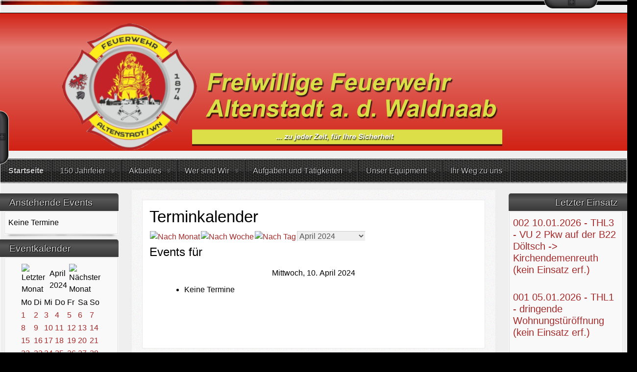

--- FILE ---
content_type: text/html; charset=utf-8
request_url: https://ff-altenstadt-wn.de/component/jevents/eventsnachtag/2024/4/10/-?Itemid=107
body_size: 8597
content:
<!DOCTYPE html>
<html lang="de-de" dir="ltr">
	<head>
		<meta name="viewport" content="width=device-width, initial-scale=1">
		<meta charset="utf-8">
	<meta name="robots" content="noindex,nofollow">
	<meta name="description" content="My site">
	<meta name="generator" content="Joomla! - Open Source Content Management">
	<title>Startseite</title>
	<link href="https://ff-altenstadt-wn.de/index.php?option=com_jevents&amp;task=modlatest.rss&amp;format=feed&amp;type=rss&amp;Itemid=107&amp;modid=0" rel="alternate" type="application/rss+xml" title="RSS 2.0">
	<link href="https://ff-altenstadt-wn.de/index.php?option=com_jevents&amp;task=modlatest.rss&amp;format=feed&amp;type=atom&amp;Itemid=107&amp;modid=0" rel="alternate" type="application/atom+xml" title="Atom 1.0">
	<link href="/media/system/images/joomla-favicon.svg" rel="icon" type="image/svg+xml">
	<link href="/media/system/images/favicon.ico" rel="alternate icon" type="image/vnd.microsoft.icon">
	<link href="/media/system/images/joomla-favicon-pinned.svg" rel="mask-icon" color="#000">

		<link href="/media/vendor/bootstrap/css/bootstrap.min.css?5.3.8" rel="stylesheet">
	<link href="/media/system/css/joomla-fontawesome.min.css?09e9d0" rel="stylesheet">
	<link href="/media/templates/site/allrounder/css/template.css?09e9d0" rel="stylesheet">
	<link href="/media/mod_articles_news/css/template-vert.min.css?09e9d0" rel="stylesheet">
	<link href="/media/plg_system_webauthn/css/button.min.css?09e9d0" rel="stylesheet">
	<link href="/media/vendor/joomla-custom-elements/css/joomla-alert.min.css?0.4.1" rel="stylesheet">
	<link href="/media/com_jevents/lib_jevmodal/css/jevmodal.css" rel="stylesheet">
	<link href="/components/com_jevents/assets/css/eventsadmin.css?v=3.6.94" rel="stylesheet">
	<link href="/components/com_jevents/views/alternative/assets/css/events_css.css?v=3.6.94" rel="stylesheet">
	<link href="/components/com_jevents/views/flat/assets/css/modstyle.css?v=3.6.94" rel="stylesheet">
	<style>:root {
  --bs-body-bg: rgb(0, 0, 0);
  --bs-body-bg-rgb: 0, 0, 0;
  --bs-body-color: rgb(0, 0, 0);
  --bs-body-color-rgb: 0, 0, 0;
  --bs-body-font-size: 1rem;
  --bs-body-line-height: 1.5;
  --bs-font-sans-serif: Verdana, Helvetica, Sans-Serif;
  --allrounder-link-color: #a52a2a;
  --allrounder-logo-color: #0299dc;
  --allrounder-slogan-color: #ff2402;
  --allrounder-wrapper-bg-color: rgba(239, 239, 239, 1);
  --allrounder-wrapper-bg-opacity: 1;
  --allrounder-wrapper-border-color: #ffffff;
  --allrounder-header-bg-color: #d12114;
  --allrounder-header-bg-color-light: #e47a72;
  --allrounder-header-border-color: #000000;
  --allrounder-header-ribbon-color: #222222;
  --allrounder-subhead-bg-color: #383131;
  --allrounder-subhead-bg-color-dark: #302a2a;
  --allrounder-subhead-border-color: #9c9494;
  --allrounder-subhead-font-color: #383131;
  --allrounder-content-bg-color: #f9f9f9;
  --allrounder-content-border-color: #e9e9e9;
  --allrounder-article-bg-color: #ffffff;
  --allrounder-article-border-color: #e9e9e9;
  --allrounder-article-font-color: #484848;
  --allrounder-left-sidebar-width: 20%;
  --allrounder-right-sidebar-width: 20%;
  --allrounder-margin-top: 10px;
  --allrounder-margin-bottom: 5px;
  --allrounder-padding-top: 15px;
  --allrounder-padding-bottom: 10px;
  --allrounder-subfoot-bg-color: #313131;
  --allrounder-subfoot-font-color: #ffffff;
  --allrounder-subfoot-border-top-color: #ffffff;
  --allrounder-subfoot-border-bottom-color: #222222;
  --allrounder-footer-bg-color: #d12114;
  --allrounder-footer-bg-color-light: #e47a72;
  --allrounder-footer-font-color: #ffffff;
  --allrounder-footer-border-color: #444444;
  --allrounder-footer-ribbon-color: #ffffff;
  --allrounder-footer-gotop-color: #ffffff;
  --allrounder-sidebar-module-title-bg-color: #383838;
  --allrounder-sidebar-module-title-bg-color-light: #565656;
  --allrounder-sidebar-module-title-border-color-top: #555555;
  --allrounder-sidebar-module-title-border-color-inner: #555555;
  --allrounder-sidebar-module-title-border-color-outer: #999999;
  --allrounder-sidebar-module-title-font-color: #dddddd;
  --allrounder-sidebar-module-title-ribbon-color: #222222;
  --allrounder-sidebar-module-content-bg-color: #f9f9f9;
  --allrounder-sidebar-module-content-border-color-inner: #dddddd;
  --allrounder-sidebar-module-content-border-color-outer: #ffffff;
  --allrounder-sidebar-module-content-font-color: #000000;
  --allrounder-module-font-color: #000000;
  --allrounder-module-bg-color: #ffffff;
  --allrounder-module-border-color: #dddddd;
  --allrounder-module-title-bg-color: #efefef;
  --allrounder-module-title-bg-color-light: #f2f2f2;
  --allrounder-module-title-border-color: #dddddd;
  --allrounder-menu-font-color: #ffffff;
  --allrounder-menu-border-bottom-color: #cccccc;
  --allrounder-menu-font-hover-color: #ffffff;
  --allrounder-menu-font-current-color: #000000;
  --allrounder-menu-font-submenu-color: #000000;
  --allrounder-input-font-color: #555555;
  --allrounder-input-bg-color: #efefef;
  --allrounder-input-font-hover-color: #555555;
  --allrounder-input-bg-hover-color: #f9f9f9;
  --allrounder-input-border-left-color: #cccccc;
  --allrounder-input-border-top-color: #cccccc;
  --allrounder-input-border-right-color: #ffffff;
  --allrounder-input-border-bottom-color: #ffffff;
  --allrounder-button-font-color: #ffffff;
  --allrounder-button-bg-color: #efefef;
  --allrounder-button-bg-color-light: #f4f4f4;
  --allrounder-button-font-hover-color: #000000;
  --allrounder-button-bg-hover-color: #ffffff;
  --allrounder-button-bg-hover-color-light: #ffffff;
  --allrounder-button-border-left-color: #cccccc;
  --allrounder-button-border-top-color: #cccccc;
  --allrounder-button-border-right-color: #ffffff;
  --allrounder-button-border-bottom-color: #ffffff;
  --allrounder-tooltip-font-color: #ffffff;
  --allrounder-tooltip-bg-color: #f2f3f5;
  --allrounder-tooltip-border-color: #a6a7ab;
  --allrounder-dropdown-bg-image: url(../images/menu/dropdown-carbon.png);
  --allrounder-dropdown-bg-image-parent: url(../images/menu/menu-parent-carbon.png);
  --allrounder-dropdown-bg-image-parent-hover: url(../images/menu/menu-parent-hover-carbon.png);
  --allrounder-dropdown-bg-color: #222222;
  --allrounder-dropdown-border-top-color: #ffffff;
  --allrounder-dropdown-border-bottom-color: #ffffff;
  --allrounder-dropdown-li-border-right-color: #555555;
  --allrounder-dropdown-li-a-border-left-color: #000000;
  --allrounder-dropdown-li-a-border-top-color: #000000;
  --allrounder-dropdown-li-a-border-right-color: #222222;
  --allrounder-dropdown-li-a-border-bottom-color: #333333;
  --allrounder-dropdown-li-a-font-color: #cccccc;
  --allrounder-dropdown-li-a-bg-color: #222222;
  --allrounder-dropdown-li-a-font-hover-color: #ffffff;
  --allrounder-dropdown-li-a-font-hover-color: #ffffff;
  --allrounder-dropdown-l2-ul-bg-color: #222222;
  --allrounder-dropdown-l2-ul-border-color: #000000;
  --allrounder-dropdown-l2-ul-li-a-border-left-color: #333333;
  --allrounder-dropdown-l2-ul-li-a-border-top-color: #000000;
  --allrounder-dropdown-l2-ul-li-a-border-right-color: #333333;
  --allrounder-dropdown-l2-ul-li-a-border-bottom-color: #333333;
  --allrounder-dropdown-l2-ul-li-a-font-color: #999999;
  --allrounder-dropdown-l2-ul-li-a-font-hover-color: #ffffff;
  --allrounder-dropdown-l2-ul-li-a-bg-color: #171717;
  --allrounder-dropdown-l2-ul-li-a-bg-hover-color: #212121;
}
body {
  background-image: url(https://ff-altenstadt-wn.de/images/Feuerwehr_112.jpg);
  background-repeat: repeat;
}</style>

		<script type="application/json" class="joomla-script-options new">{"bootstrap.popover":{".hasjevtip":{"animation":true,"container":"#jevents_body","delay":1,"html":true,"placement":"top","template":"<div class=\"popover\" role=\"tooltip\"><div class=\"popover-arrow\"><\/div><h3 class=\"popover-header\"><\/h3><div class=\"popover-body\"><\/div><\/div>","trigger":"hover","offset":[0,10],"boundary":"scrollParent"}},"joomla.jtext":{"PLG_SYSTEM_WEBAUTHN_ERR_CANNOT_FIND_USERNAME":"Das Feld für den Benutzernamen wurde im Login-Modul nicht gefunden. Die passwortlose Authentifizierung funktioniert auf dieser Website nicht, bitte ein anderes Login-Modul verwenden.","PLG_SYSTEM_WEBAUTHN_ERR_EMPTY_USERNAME":"Bitte nur den Benutzernamen (aber NICHT das Passwort) eingeben, bevor die Anmeldeschaltfläche für Passkeys ausgewählt wird.","PLG_SYSTEM_WEBAUTHN_ERR_INVALID_USERNAME":"Der angegebene Benutzername entspricht nicht einem Benutzerkonto, das eine passwortlose Anmeldung auf dieser Website ermöglicht hat.","JSHOWPASSWORD":"Passwort anzeigen","JHIDEPASSWORD":"Passwort ausblenden","ERROR":"Fehler","MESSAGE":"Nachricht","NOTICE":"Hinweis","WARNING":"Warnung","JCLOSE":"Schließen","JOK":"OK","JOPEN":"Öffnen"},"system.paths":{"root":"","rootFull":"https:\/\/ff-altenstadt-wn.de\/","base":"","baseFull":"https:\/\/ff-altenstadt-wn.de\/"},"csrf.token":"7039147b6684187359e864e04c20ee50","system.keepalive":{"interval":840000,"uri":"\/component\/ajax\/?format=json"}}</script>
	<script src="/media/system/js/core.min.js?a3d8f8"></script>
	<script src="/media/vendor/jquery/js/jquery.min.js?3.7.1"></script>
	<script src="/media/legacy/js/jquery-noconflict.min.js?504da4"></script>
	<script src="/media/vendor/bootstrap/js/modal.min.js?5.3.8" type="module"></script>
	<script src="/media/vendor/bootstrap/js/popover.min.js?5.3.8" type="module"></script>
	<script src="/media/templates/site/allrounder/js/template.js?09e9d0" defer></script>
	<script src="/media/mod_menu/js/menu.min.js?09e9d0" type="module"></script>
	<script src="/media/system/js/keepalive.min.js?08e025" type="module"></script>
	<script src="/media/system/js/fields/passwordview.min.js?61f142" defer></script>
	<script src="/media/system/js/messages.min.js?9a4811" type="module"></script>
	<script src="/media/plg_system_webauthn/js/login.min.js?09e9d0" defer></script>
	<script src="/components/com_jevents/assets/js/jQnc.min.js?v=3.6.94"></script>
	<script src="/media/com_jevents/lib_jevmodal/js/jevmodal.min.js"></script>
	<script src="/components/com_jevents/assets/js/view_detailJQ.min.js?v=3.6.94"></script>
	<script src="/modules/mod_jevents_cal/tmpl/default/assets/js/calnav.min.js?v=3.6.94"></script>
	<script>document.addEventListener('DOMContentLoaded', function() {
   // bootstrap may not be available if this module is loaded remotely
    if (typeof bootstrap === 'undefined') return;
   var elements = document.querySelectorAll(".hasjevtip");
   elements.forEach(function(myPopoverTrigger)
   {
        myPopoverTrigger.addEventListener('inserted.bs.popover', function () {
            var title = myPopoverTrigger.getAttribute('data-bs-original-title') || false;
            const popover = bootstrap.Popover.getInstance(myPopoverTrigger);
            if (popover && popover.tip) 
            {
                var header = popover.tip.querySelector('.popover-header');
                var body = popover.tip.querySelector('.popover-body');
                var popoverContent = "";
                if (title)
                {
                    popoverContent += title;
                }
                var content = myPopoverTrigger.getAttribute('data-bs-original-content') || false;
                if (content)
                {
                    popoverContent += content;
                }

                if (header) {
                    header.outerHTML = popoverContent;
                }
                else if (body) {
                    body.outerHTML = popoverContent;
                }

                if (popover.tip.querySelector('.jev-click-to-open a') && 'ontouchstart' in document.documentElement)
                {
                    popover.tip.addEventListener('touchstart', function() {
                       document.location = popover.tip.querySelector('.jev-click-to-open a').href;
                    });
                }
            }
        });

        var title = myPopoverTrigger.getAttribute('data-bs-original-title') || false;
        const popover = bootstrap.Popover.getInstance(myPopoverTrigger);
        if (popover && (popover.tip || title)) 
        {
            if ('ontouchstart' in document.documentElement) {        
                myPopoverTrigger.addEventListener('click', preventPopoverTriggerClick);
            }
        }
   });
});
function preventPopoverTriggerClick(event)
{
    event.preventDefault();
}
</script>
	<script>function setupSpecificNavigation()
{
	setupMiniCalTouchInteractions("#flatcal_minical", false);
}</script>

			</head>
	<body>
		<div id="wrapper" class="container-md has-ribbons">
				<div id="toppanel">
		<div class="toppanel allrounderchrome ">
	<div class="module-content shadowed">
		<div class="chrome-border">
			<div class="module-inner">
									<h3 class="moduleh3">
						Interner Bereich					</h3>
								<form id="login-form-16" class="mod-login" action="/component/jevents/eventsnachtag/2024/4/10/-" method="post">

    
    <div class="mod-login__userdata userdata">
        <div class="mod-login__username form-group">
                            <div class="input-group">
                    <input id="modlgn-username-16" type="text" name="username" class="form-control" autocomplete="username" placeholder="Benutzername">
                    <label for="modlgn-username-16" class="visually-hidden">Benutzername</label>
                    <span class="input-group-text" title="Benutzername">
                        <span class="icon-user icon-fw" aria-hidden="true"></span>
                    </span>
                </div>
                    </div>

        <div class="mod-login__password form-group">
                            <div class="input-group">
                    <input id="modlgn-passwd-16" type="password" name="password" autocomplete="current-password" class="form-control" placeholder="Passwort">
                    <label for="modlgn-passwd-16" class="visually-hidden">Passwort</label>
                    <button type="button" class="btn btn-secondary input-password-toggle">
                        <span class="icon-eye icon-fw" aria-hidden="true"></span>
                        <span class="visually-hidden">Passwort anzeigen</span>
                    </button>
                </div>
                    </div>

                    <div class="mod-login__remember form-group">
                <div id="form-login-remember-16" class="form-check">
                    <input type="checkbox" name="remember" class="form-check-input" value="yes" id="form-login-input-remember-16">
                    <label class="form-check-label" for="form-login-input-remember-16">
                        Angemeldet bleiben                    </label>
                </div>
            </div>
        
                    <div class="mod-login__submit form-group">
                <button type="button"
                        class="btn btn-secondary w-100 plg_system_webauthn_login_button"
                                                    data-webauthn-form="login-form-16"
                                                                        title="Passkey verwenden"
                        id="plg_system_webauthn-23qQWYXl7k8c-fOwNN8UA"
                        >
                                            <svg aria-hidden="true" id="Passkey" xmlns="http://www.w3.org/2000/svg" viewBox="0 0 24 24"><g id="icon-passkey"><circle id="icon-passkey-head" cx="10.5" cy="6" r="4.5"/><path id="icon-passkey-key" d="M22.5,10.5a3.5,3.5,0,1,0-5,3.15V19L19,20.5,21.5,18,20,16.5,21.5,15l-1.24-1.24A3.5,3.5,0,0,0,22.5,10.5Zm-3.5,0a1,1,0,1,1,1-1A1,1,0,0,1,19,10.5Z"/><path id="icon-passkey-body" d="M14.44,12.52A6,6,0,0,0,12,12H9a6,6,0,0,0-6,6v2H16V14.49A5.16,5.16,0,0,1,14.44,12.52Z"/></g></svg>
                                        Passkey verwenden                </button>
            </div>
        
        <div class="mod-login__submit form-group">
            <button type="submit" name="Submit" class="btn btn-primary w-100">Anmelden</button>
        </div>

                    <ul class="mod-login__options list-unstyled">
                <li>
                    <a href="/component/users/reset?Itemid=107">
                    Passwort vergessen?</a>
                </li>
                <li>
                    <a href="/component/users/remind?Itemid=107">
                    Benutzername vergessen?</a>
                </li>
                            </ul>
        <input type="hidden" name="option" value="com_users">
        <input type="hidden" name="task" value="user.login">
        <input type="hidden" name="return" value="aHR0cHM6Ly9mZi1hbHRlbnN0YWR0LXduLmRlL2NvbXBvbmVudC9qZXZlbnRzL2V2ZW50c25hY2h0YWcvMjAyNC80LzEwLy0/SXRlbWlkPTEwNw==">
        <input type="hidden" name="7039147b6684187359e864e04c20ee50" value="1">    </div>
    </form>
			</div>
		</div>
	</div>
</div>

	</div>
	<a href="#" title="Toggle in / out" id="toppanel-toggle"></a>
						<div id="header_container">
									<div id="header">
																		<div id="logo">
																						<a class="medialogo" href="/index.php"><img alt="Logo"
																		   src="https://ff-altenstadt-wn.de/images/Logo-neu.png#joomlaImage://local-images/Logo-neu.png?width=1080&amp;height=261"/></a>
																											</div>
												<span class="ribbon left">&nbsp;</span>
						<span class="ribbon right">&nbsp;</span>
					</div>
																	<div id="topmenu">
						<ul class="mod-menu mod-list nav ">
<li class="nav-item item-107 default current active"><a href="/" aria-current="location">Startseite</a></li><li class="nav-item item-350 deeper parent"><a href="/150-jahrfeier" >150 Jahrfeier</a><ul class="mod-menu__sub list-unstyled small"><li class="nav-item item-351"><a href="/150-jahrfeier/agenda" >Agenda </a></li><li class="nav-item item-353"><a href="/150-jahrfeier/festzug-aufstellung" >Festzug - Aufstellung</a></li><li class="nav-item item-352"><a href="/150-jahrfeier/location-anfahrt" >Location - Anfahrt</a></li></ul></li><li class="nav-item item-133 deeper parent"><a href="/aktuelles" >Aktuelles</a><ul class="mod-menu__sub list-unstyled small"><li class="nav-item item-160 deeper parent"><a href="/aktuelles/archiv" >Archiv</a><ul class="mod-menu__sub list-unstyled small"><li class="nav-item item-212"><a href="/aktuelles/archiv/archiv-2019" >Archiv 2019</a></li></ul></li></ul></li><li class="nav-item item-101 deeper parent"><a href="/home" >Wer sind Wir</a><ul class="mod-menu__sub list-unstyled small"><li class="nav-item item-116 deeper parent"><a href="/home/aktive-wehr" >Aktive Wehr</a><ul class="mod-menu__sub list-unstyled small"><li class="nav-item item-177"><a href="/home/aktive-wehr/fuehrung" >Führung</a></li><li class="nav-item item-178"><a href="/home/aktive-wehr/mannschaft" >Mannschaft</a></li></ul></li><li class="nav-item item-117"><a href="/home/verein" >Verein</a></li><li class="nav-item item-115 deeper parent"><a href="/home/jugend" >Jugend</a><ul class="mod-menu__sub list-unstyled small"><li class="nav-item item-176"><a href="/home/jugend/leitung" >Leitung</a></li><li class="nav-item item-258"><a href="/home/jugend/jugendfeuerwehr" >Jugendfeuerwehr</a></li></ul></li><li class="nav-item item-260 deeper parent"><a href="/home/kinderfeuerwehr" >Kinderfeuerwehr</a><ul class="mod-menu__sub list-unstyled small"><li class="nav-item item-349"><a href="/home/kinderfeuerwehr/betreuer" >Betreuer</a></li><li class="nav-item item-259"><a href="/home/kinderfeuerwehr/kinderfeuerwehr" >Kinderfeuerwehr</a></li></ul></li><li class="nav-item item-119"><a href="/home/geschichte" >Geschichte</a></li><li class="nav-item item-120"><a href="/home/satzung" >Satzung</a></li></ul></li><li class="nav-item item-102 deeper parent"><a href="/aufgaben-und-taetigkeiten" >Aufgaben und Tätigkeiten</a><ul class="mod-menu__sub list-unstyled small"><li class="nav-item item-162"><a href="/aufgaben-und-taetigkeiten/wo-sind-wir-taetig" >Wo sind wir tätig</a></li><li class="nav-item item-161"><a href="/aufgaben-und-taetigkeiten/was-machen-wir" >Was machen wir</a></li><li class="nav-item item-163"><a href="/aufgaben-und-taetigkeiten/fuer-wen-sind-wir-taetig" >Für wen sind wir tätig</a></li></ul></li><li class="nav-item item-103 deeper parent"><a href="/unser-equipment" >Unser Equipment</a><ul class="mod-menu__sub list-unstyled small"><li class="nav-item item-122 deeper parent"><a href="/unser-equipment/fahrzeuge" >Fahrzeuge</a><ul class="mod-menu__sub list-unstyled small"><li class="nav-item item-134"><a href="/unser-equipment/fahrzeuge/mehrzweckfahrzeug-mzf" >Mehrzweckfahrzeug (MZF)</a></li><li class="nav-item item-135"><a href="/unser-equipment/fahrzeuge/mittleres-loeschfahrzeug-mlf" >Mittleres Löschfahrzeug (MLF)</a></li><li class="nav-item item-136"><a href="/unser-equipment/fahrzeuge/hilfeleistungsloeschgruppenfahrzeug-hlf-20" >Hilfeleistungs- Löschgruppenfahrzeug (HLF 20)</a></li><li class="nav-item item-210 deeper parent"><a href="/unser-equipment/fahrzeuge/geraetewagen-atemschutz" >Gerätewagen Logistik 1 mit Zusatzbeladung Atemschutz (GW-L1-A)</a><ul class="mod-menu__sub list-unstyled small"><li class="nav-item item-215"><a href="/unser-equipment/fahrzeuge/geraetewagen-atemschutz/rollcontainer-atemschutz-normaldruck-ueberdruck" >Beladung GWL</a></li></ul></li><li class="nav-item item-137 deeper parent"><a href="/unser-equipment/fahrzeuge/anhaenger" >Anhänger</a><ul class="mod-menu__sub list-unstyled small"><li class="nav-item item-138"><a href="/unser-equipment/fahrzeuge/anhaenger/pulverloeschanhaenger-p250" >Pulverlöschanhänger (P250)</a></li><li class="nav-item item-139"><a href="/unser-equipment/fahrzeuge/anhaenger/mehrzweckanhaenger-mza" >Mehrzweckanhänger (MZA)</a></li></ul></li><li class="nav-item item-216 deeper parent"><a href="/unser-equipment/fahrzeuge/ehemalige-fahrzeuge" >Ehemalige Fahrzeuge</a><ul class="mod-menu__sub list-unstyled small"><li class="nav-item item-140"><a href="/unser-equipment/fahrzeuge/ehemalige-fahrzeuge/tragkraftspritzenanhaenger-tsa" >Tragkraftspritzenanhänger (TSA)</a></li><li class="nav-item item-261"><a href="/unser-equipment/fahrzeuge/ehemalige-fahrzeuge/mehrzweckfahrzeug-mzf" >Mehrzweckfahrzeug MZF</a></li></ul></li></ul></li><li class="nav-item item-121 deeper parent"><a href="/unser-equipment/geraetehaus" >Gerätehaus</a><ul class="mod-menu__sub list-unstyled small"><li class="nav-item item-141"><a href="/unser-equipment/geraetehaus/rundgang" >Rundgang</a></li><li class="nav-item item-142"><a href="/unser-equipment/geraetehaus/raeume" >Räume</a></li></ul></li><li class="nav-item item-183"><a href="/unser-equipment/geraetschaften" >Gerätschaften</a></li></ul></li><li class="nav-item item-104"><a href="/ihr-weg-zu-uns" >Ihr Weg zu uns</a></li></ul>

					</div>
											</div>
						<div id="foot_container">
																	<div id="subfoot">
											</div>
								<div class="clearfix"></div>
				<div id="footer">
					<div class="footer-inner">
						<span class="ribbon left">&nbsp;</span>
						<span class="ribbon right">&nbsp;</span>
						<div id="scroll_up">
							<a href="#" id="gotop" title="Scrolle zum Anfang">
								&uarr;&uarr;&uarr;							</a>
						</div>
							<div id="footermodules">
					<div id="footermodule1" class="row">
				<div class="moduletable ">
        <ul class="mod-menu mod-list nav ">
<li class="nav-item item-111"><a href="/impressum" >Impressum</a></li><li class="nav-item item-112"><a href="/datenschutzerklaerung" >Datenschutzerklärung</a></li><li class="nav-item item-113"><a href="/disclaimer" >Disclaimer</a></li><li class="nav-item item-114"><a href="/kontakt" >Kontakt</a></li></ul>
</div>

			</div>
			</div>
					</div>
					<div class="footer-bottom">
													<span id="date">Mittwoch, 21. Januar 2026</span>
											</div>
				</div>
				<div class="clearfix"></div>
			</div>
			<div id="container">
												<div class="row">
											<div id="leftcol" class="order-md-1 order-1">
							<div class="sidebar-left allroundersidebarchrome shadowed">
			<h3 class="moduleh3-sidebar">
			Anstehende Events			<span class="ribbon">&nbsp;</span>
		</h3>
		<div class="module">
		<div class="module-inner">
			<table class="mod_events_latest_table jevbootstrap" width="100%" border="0" cellspacing="0" cellpadding="0" align="center"><tr><td class="mod_events_latest_noevents">Keine Termine</td></tr>
</table>
		</div>
	</div>
</div>
<div class="sidebar-left allroundersidebarchrome shadowed">
			<h3 class="moduleh3-sidebar">
			Eventkalender			<span class="ribbon">&nbsp;</span>
		</h3>
		<div class="module">
		<div class="module-inner">
			<div style="margin:0px;padding:0px;border-width:0px;"><span id='testspan104' style='display:none'></span>

<div id="flatcal_minical">
	<table width="165px" cellspacing="1" cellpadding="0" border="0" align="center" class="flatcal_main_t">
		<tr>
			<td style="vertical-align: top;">

				<table style="width:100%;" cellspacing="0" cellpadding="2" border="0" class="flatcal_navbar">
					<tr>
						<td class="link_prev">
							<img border="0" title="Vorheriger Monat" alt="Letzter Monat" class="mod_events_link" src="/components/com_jevents/views/flat/assets/images/mini_arrowleft.gif" onmousedown="callNavigation('https://ff-altenstadt-wn.de/index.php?option=com_jevents&amp;task=modcal.ajax&amp;day=1&amp;month=3&amp;year=2024&amp;modid=104&amp;tmpl=component');" ontouchstart="callNavigation('https://ff-altenstadt-wn.de/index.php?option=com_jevents&amp;task=modcal.ajax&amp;day=1&amp;month=3&amp;year=2024&amp;modid=104&amp;tmpl=component');" />
                		</td>
		                <td class="flatcal_month_label">
							<a href="/component/jevents/monatskalender/2024/4/-?Itemid=107" style = "text-decoration:none;color:inherit;">April 2024</a>
		                </td>
						<td class="link_next">
		                    <img border="0" title="Nächster Monat" alt="Nächster Monat" class="mod_events_link" src="/components/com_jevents/views/flat/assets/images/mini_arrowright.gif" onmousedown="callNavigation('https://ff-altenstadt-wn.de/index.php?option=com_jevents&amp;task=modcal.ajax&amp;day=1&amp;month=5&amp;year=2024&amp;modid=104&amp;tmpl=component');"  ontouchstart="callNavigation('https://ff-altenstadt-wn.de/index.php?option=com_jevents&amp;task=modcal.ajax&amp;day=1&amp;month=5&amp;year=2024&amp;modid=104&amp;tmpl=component');" />
                		</td>
					</tr>
				</table><table style="width:100%; " class="flatcal_weekdays"><tr>
<td  class='flatcal_weekdays'>Mo</td>
<td  class='flatcal_weekdays'>Di</td>
<td  class='flatcal_weekdays'>Mi</td>
<td  class='flatcal_weekdays'>Do</td>
<td  class='flatcal_weekdays'>Fr</td>
<td  class='flatcal_weekdays'><span class="saturday">Sa</span></td>
<td  class='flatcal_weekdays'><span class="sunday">So</span></td>
</tr>
<tr style='height:auto;'>
<td class='flatcal_daycell'>
<a href="/component/jevents/eventsnachtag/2024/4/1/-?Itemid=107" class = "flatcal_daylink" title = "Zum Kalender - Aktueller Tag">1</a></td>
<td class='flatcal_daycell'>
<a href="/component/jevents/eventsnachtag/2024/4/2/-?Itemid=107" class = "flatcal_daylink" title = "Zum Kalender - Aktueller Tag">2</a></td>
<td class='flatcal_daycell'>
<a href="/component/jevents/eventsnachtag/2024/4/3/-?Itemid=107" class = "flatcal_daylink" title = "Zum Kalender - Aktueller Tag">3</a></td>
<td class='flatcal_daycell'>
<a href="/component/jevents/eventsnachtag/2024/4/4/-?Itemid=107" class = "flatcal_daylink" title = "Zum Kalender - Aktueller Tag">4</a></td>
<td class='flatcal_daycell'>
<a href="/component/jevents/eventsnachtag/2024/4/5/-?Itemid=107" class = "flatcal_daylink" title = "Zum Kalender - Aktueller Tag">5</a></td>
<td class='flatcal_daycell'>
<a href="/component/jevents/eventsnachtag/2024/4/6/-?Itemid=107" class = "flatcal_daylink" title = "Zum Kalender - Aktueller Tag">6</a></td>
<td class='flatcal_sundaycell'>
<a href="/component/jevents/eventsnachtag/2024/4/7/-?Itemid=107" class = "flatcal_sundaylink" title = "Zum Kalender - Aktueller Tag">7</a></td>
</tr>
<tr style='height:auto;'>
<td class='flatcal_daycell'>
<a href="/component/jevents/eventsnachtag/2024/4/8/-?Itemid=107" class = "flatcal_daylink" title = "Zum Kalender - Aktueller Tag">8</a></td>
<td class='flatcal_daycell'>
<a href="/component/jevents/eventsnachtag/2024/4/9/-?Itemid=107" class = "flatcal_daylink" title = "Zum Kalender - Aktueller Tag">9</a></td>
<td class='flatcal_daycell'>
<a href="/component/jevents/eventsnachtag/2024/4/10/-?Itemid=107" class = "flatcal_daylink" title = "Zum Kalender - Aktueller Tag">10</a></td>
<td class='flatcal_daycell'>
<a href="/component/jevents/eventsnachtag/2024/4/11/-?Itemid=107" class = "flatcal_daylink" title = "Zum Kalender - Aktueller Tag">11</a></td>
<td class='flatcal_daycell'>
<a href="/component/jevents/eventsnachtag/2024/4/12/-?Itemid=107" class = "flatcal_daylink" title = "Zum Kalender - Aktueller Tag">12</a></td>
<td class='flatcal_daycell'>
<a href="/component/jevents/eventsnachtag/2024/4/13/-?Itemid=107" class = "flatcal_daylink" title = "Zum Kalender - Aktueller Tag">13</a></td>
<td class='flatcal_sundaycell'>
<a href="/component/jevents/eventsnachtag/2024/4/14/-?Itemid=107" class = "flatcal_sundaylink" title = "Zum Kalender - Aktueller Tag">14</a></td>
</tr>
<tr style='height:auto;'>
<td class='flatcal_daycell'>
<a href="/component/jevents/eventsnachtag/2024/4/15/-?Itemid=107" class = "flatcal_daylink" title = "Zum Kalender - Aktueller Tag">15</a></td>
<td class='flatcal_daycell'>
<a href="/component/jevents/eventsnachtag/2024/4/16/-?Itemid=107" class = "flatcal_daylink" title = "Zum Kalender - Aktueller Tag">16</a></td>
<td class='flatcal_daycell'>
<a href="/component/jevents/eventsnachtag/2024/4/17/-?Itemid=107" class = "flatcal_daylink" title = "Zum Kalender - Aktueller Tag">17</a></td>
<td class='flatcal_daycell'>
<a href="/component/jevents/eventsnachtag/2024/4/18/-?Itemid=107" class = "flatcal_daylink" title = "Zum Kalender - Aktueller Tag">18</a></td>
<td class='flatcal_daycell'>
<a href="/component/jevents/eventsnachtag/2024/4/19/-?Itemid=107" class = "flatcal_daylink" title = "Zum Kalender - Aktueller Tag">19</a></td>
<td class='flatcal_daycell'>
<a href="/component/jevents/eventsnachtag/2024/4/20/-?Itemid=107" class = "flatcal_daylink" title = "Zum Kalender - Aktueller Tag">20</a></td>
<td class='flatcal_sundaycell'>
<a href="/component/jevents/eventsnachtag/2024/4/21/-?Itemid=107" class = "flatcal_sundaylink" title = "Zum Kalender - Aktueller Tag">21</a></td>
</tr>
<tr style='height:auto;'>
<td class='flatcal_daycell'>
<a href="/component/jevents/eventsnachtag/2024/4/22/-?Itemid=107" class = "flatcal_daylink" title = "Zum Kalender - Aktueller Tag">22</a></td>
<td class='flatcal_daycell'>
<a href="/component/jevents/eventsnachtag/2024/4/23/-?Itemid=107" class = "flatcal_daylink" title = "Zum Kalender - Aktueller Tag">23</a></td>
<td class='flatcal_daycell'>
<a href="/component/jevents/eventsnachtag/2024/4/24/-?Itemid=107" class = "flatcal_daylink" title = "Zum Kalender - Aktueller Tag">24</a></td>
<td class='flatcal_daycell'>
<a href="/component/jevents/eventsnachtag/2024/4/25/-?Itemid=107" class = "flatcal_daylink" title = "Zum Kalender - Aktueller Tag">25</a></td>
<td class='flatcal_daycell'>
<a href="/component/jevents/eventsnachtag/2024/4/26/-?Itemid=107" class = "flatcal_daylink" title = "Zum Kalender - Aktueller Tag">26</a></td>
<td class='flatcal_daycell'>
<a href="/component/jevents/eventsnachtag/2024/4/27/-?Itemid=107" class = "flatcal_daylink" title = "Zum Kalender - Aktueller Tag">27</a></td>
<td class='flatcal_sundaycell'>
<a href="/component/jevents/eventsnachtag/2024/4/28/-?Itemid=107" class = "flatcal_sundaylink" title = "Zum Kalender - Aktueller Tag">28</a></td>
</tr>
<tr style='height:auto;'>
<td class='flatcal_daycell'>
<a href="/component/jevents/eventsnachtag/2024/4/29/-?Itemid=107" class = "flatcal_daylink" title = "Zum Kalender - Aktueller Tag">29</a></td>
<td class='flatcal_daycell'>
<a href="/component/jevents/eventsnachtag/2024/4/30/-?Itemid=107" class = "flatcal_daylink" title = "Zum Kalender - Aktueller Tag">30</a></td>
<td class='flatcal_othermonth'/>
<td class='flatcal_othermonth'/>
<td class='flatcal_othermonth'/>
<td class='flatcal_othermonth'/>
<td class='flatcal_othermonth'/>
</tr>
</table>
</td></tr><tr class='full_cal_link'><td> </td></tr></table></div>
<script style='text/javascript'>xyz=1;linkprevious = 'https://ff-altenstadt-wn.de/index.php?option=com_jevents&amp;task=modcal.ajax&amp;day=1&amp;month=3&amp;year=2024&amp;modid=104&amp;tmpl=component';
linknext = 'https://ff-altenstadt-wn.de/index.php?option=com_jevents&amp;task=modcal.ajax&amp;day=1&amp;month=5&amp;year=2024&amp;modid=104&amp;tmpl=component';
zyx=1;</script></div>		</div>
	</div>
</div>

						</div>
																<div id="rightcol" class="order-md-5 order-5">
							<div class="sidebar-right allroundersidebarchrome shadowed">
			<h6 class="moduleh3-sidebar">
			Letzter Einsatz			<span class="ribbon">&nbsp;</span>
		</h6>
		<div class="module">
		<div class="module-inner">
			<ul class="mod-articlesnews-vertical newsflash-vert mod-list">
                    <li class="newsflash-item" itemscope itemtype="https://schema.org/Article">
                    <h5 class="newsflash-title">
            <a href="/?view=article&amp;id=933:002-10-01-2026-thl3-vu-2-pkw-auf-der-b22-doeltsch-kirchendemenreuth-kein-einsatz-erf&amp;catid=53">
            002 10.01.2026 - THL3 - VU 2 Pkw auf der B22  Döltsch -> Kirchendemenreuth (kein Einsatz erf.)        </a>
        </h5>


    




                            <span class="article-separator">&#160;</span>
                    </li>
                    <li class="newsflash-item" itemscope itemtype="https://schema.org/Article">
                    <h5 class="newsflash-title">
            <a href="/?view=article&amp;id=932:001-05-01-2026-thl1-dringende-wohnungstueroeffnung-kein-einsatz-erf&amp;catid=53">
            001 05.01.2026 - THL1 - dringende Wohnungstüröffnung (kein Einsatz erf.)        </a>
        </h5>


    




                            <span class="article-separator">&#160;</span>
                    </li>
                    <li class="newsflash-item" itemscope itemtype="https://schema.org/Article">
                    <h5 class="newsflash-title">
            <a href="/?view=article&amp;id=931:113-30-12-2025-brand-b1-brand-muelleimer-kein-einsatz-erf&amp;catid=52">
            113 30.12.2025 - BRAND B1- Brand Mülleimer (kein Einsatz erf.)        </a>
        </h5>


    




                            <span class="article-separator">&#160;</span>
                    </li>
                    <li class="newsflash-item" itemscope itemtype="https://schema.org/Article">
                    <h5 class="newsflash-title">
            <a href="/?view=article&amp;id=930:112-29-12-2025-brand-b3-brand-lkw-bei-edeldorf&amp;catid=52">
            112 29.12.2025 - BRAND B3 - Brand Lkw bei Edeldorf        </a>
        </h5>


    




                            <span class="article-separator">&#160;</span>
                    </li>
                    <li class="newsflash-item" itemscope itemtype="https://schema.org/Article">
                    <h5 class="newsflash-title">
            <a href="/?view=article&amp;id=929:111-25-12-2025-thl3-vu-pkw-parkstein-theile-kein-einsatz-erf&amp;catid=52">
            111 25.12.2025 - THL3 - VU Pkw Parkstein-Theile (kein Einsatz erf.)        </a>
        </h5>


    




                    </li>
    </ul>
		</div>
	</div>
</div>
<div class="sidebar-right allroundersidebarchrome shadowed">
			<h3 class="moduleh3-sidebar">
			Einsatzhistorie			<span class="ribbon">&nbsp;</span>
		</h3>
		<div class="module">
		<div class="module-inner">
			<ul class="mod-articlescategories categories-module mod-list">
    <li>
        <a href="/?view=category&amp;id=53">
        Einsätze 2026                    </a>

                    </li>
    <li>
        <a href="/?view=category&amp;id=52">
        Einsätze 2025                    </a>

                    </li>
    <li>
        <a href="/?view=category&amp;id=50">
        Einsätze 2024                    </a>

                    </li>
    <li>
        <a href="/?view=category&amp;id=46">
        Einsätze 2023                    </a>

                    </li>
    <li>
        <a href="/?view=category&amp;id=45">
        Einsätze 2022                    </a>

                    </li>
    <li>
        <a href="/?view=category&amp;id=44">
        Einsätze 2021                    </a>

                    </li>
    <li>
        <a href="/?view=category&amp;id=36">
        Einsätze 2020                    </a>

                    </li>
    <li>
        <a href="/einsaetze-2019">
        Einsätze 2019                    </a>

                    </li>
    <li>
        <a href="/?view=category&amp;id=34">
        Einsätze 2018                    </a>

                    </li>
    <li>
        <a href="/?view=category&amp;id=35">
        Einsätze 2017                    </a>

                    </li>
</ul>
		</div>
	</div>
</div>

						</div>
										<div id="content" class="col order-3">
												<div id="maincontent" class="row shadowed">
							<div id="system-message-container" aria-live="polite"></div>

								<!-- Event Calendar and Lists Powered by JEvents //-->
		<div id="jevents">
	<div class="contentpaneopen jeventpage  jevbootstrap"
	     id="jevents_header">
							<h2 class="contentheading gsl-h2">Terminkalender</h2>
				</div>
	<div class="contentpaneopen  jeventpage  jevbootstrap" id="jevents_body">
	<div class='jev_pretoolbar'></div>		<div class="ev_navigation" style="width:100%">
			<table border="0">
				<tr valign="top">
											<td class="iconic_td" align="center" valign="middle">
							<div id="ev_icon_monthly"
							     class="nav_bar_cal"><a
										href="/component/jevents/monatskalender/2026/1/-?Itemid=107"
										title="Nach Monat">
									<img src="https://ff-altenstadt-wn.de/components/com_jevents/views/alternative/assets/images/transp.gif"
									     alt="Nach Monat"/></a>
							</div>
						</td>
																<td class="iconic_td" align="center" valign="middle">
							<div id="ev_icon_weekly"
							     class="nav_bar_cal"><a
										href="/component/jevents/eventsnachwoche/2026/01/19/-?Itemid=107"
										title="Nach Woche">
									<img src="https://ff-altenstadt-wn.de/components/com_jevents/views/alternative/assets/images/transp.gif"
									     alt="Nach Woche"/></a>
							</div>
						</td>
																<td class="iconic_td" align="center" valign="middle">
							<div id="ev_icon_daily_active"
							     class="nav_bar_cal"><a
										href="/component/jevents/eventsnachtag/2026/1/21/-?Itemid=107"
										title="Heute"><img
											src="https://ff-altenstadt-wn.de/components/com_jevents/views/alternative/assets/images/transp.gif"
											alt="Nach Tag"/></a>
							</div>
						</td>
																<td class="iconic_td" align="center" valign="middle">
							<script type='text/javascript'>
/* <![CDATA[ */
 function selectMD(elem) {
        var ym = elem.options[elem.selectedIndex].value.split('|');
var link = '/component/jevents/monatskalender/YYYYyyyy/MMMMmmmm/-?Itemid=107';
link = link.replace(/&/g,'&');
link = link.replace(/MMMMmmmm/g,ym[0]);
link = link.replace(/YYYYyyyy/g,ym[1]);
location.replace(link);
}
/* ]]> */
</script>
<select id="monthyear" name="monthyear" onchange="selectMD(this);">
	<option value="10|2023">Oktober 2023</option>
	<option value="11|2023">November 2023</option>
	<option value="12|2023">Dezember 2023</option>
	<option value="1|2024">Januar 2024</option>
	<option value="2|2024">Februar 2024</option>
	<option value="3|2024">M&auml;rz 2024</option>
	<option value="4|2024" selected="selected">April 2024</option>
	<option value="5|2024">Mai 2024</option>
	<option value="6|2024">Juni 2024</option>
	<option value="7|2024">Juli 2024</option>
	<option value="8|2024">August 2024</option>
	<option value="9|2024">September 2024</option>
</select>
						</td>
									</tr>
			</table>
		</div>
		<fieldset><legend class="ev_fieldset">Events für</legend><br />
<table align="center" width="90%" cellspacing="0" cellpadding="5" class="ev_table">
	<tr valign="top">
		<td colspan="2" align="center" class="cal_td_daysnames">
			<!-- <div class="cal_daysnames"> -->
			Mittwoch, 10. April 2024			<!-- </div> -->
		</td>
	</tr>
<tr><td class="ev_td_right" colspan="3"><ul class="ev_ul" >
<li class='ev_td_li ev_td_li_noevents' >
Keine Termine</li>
</ul></td></tr>
</table><br />
</fieldset><br /><br />
	</div>
	</div> <!-- close #jevents //-->
	
						</div>
							<div id="aftercontent">
					<div id="aftercontent1" class="row">
				<div class="aftercontent1 allrounderchrome ">
	<div class="module-content shadowed">
		<div class="chrome-border">
			<div class="module-inner">
									<h3 class="moduleh3">
						Aktuelles					</h3>
								<div class="mod-articlesnews newsflash">
            <div class="mod-articlesnews__item" itemscope itemtype="https://schema.org/Article">
            

    

    <p><iframe style="border: none; overflow: hidden;" src="https://www.facebook.com/plugins/post.php?href=https%3A%2F%2Fwww.facebook.com%2Fpermalink.php%3Fstory_fbid%3Dpfbid02ZMvkWV6xi2X5f6FqUNv8o7cjRhiDRio5wgG5NGAtJmF123HGx5ERww6rk97hY49dl%26id%3D100064843654239&amp;width=600&amp;show_text=true&amp;height=781&amp;appId" width="600" height="781" frameborder="0" scrolling="no" sandbox="" allow="autoplay; clipboard-write; encrypted-media; picture-in-picture; web-share" allowfullscreen="allowfullscreen"></iframe></p>

        </div>
            <div class="mod-articlesnews__item" itemscope itemtype="https://schema.org/Article">
            

    

    <p><iframe style="border: none; overflow: hidden;" src="https://www.facebook.com/plugins/post.php?href=https%3A%2F%2Fwww.facebook.com%2Fpermalink.php%3Fstory_fbid%3Dpfbid02MLqcdczR5ymjTrBofjpXj3zqbwLVVMqh4WUDxE27eVUJ86B2KbKMmfPHT2wUAic3l%26id%3D100064843654239&amp;width=600&amp;show_text=true&amp;height=809&amp;appId" width="600" height="809" frameborder="0" scrolling="no" sandbox="" allow="autoplay; clipboard-write; encrypted-media; picture-in-picture; web-share" allowfullscreen="allowfullscreen"></iframe></p>

        </div>
            <div class="mod-articlesnews__item" itemscope itemtype="https://schema.org/Article">
            

    

    <p><iframe style="border: none; overflow: hidden;" src="https://www.facebook.com/plugins/post.php?href=https%3A%2F%2Fwww.facebook.com%2Fpermalink.php%3Fstory_fbid%3Dpfbid0b3duM3gG2MyTYgjbUAd7Wv2ZCJ8gaq5om3cjPsX9BSR8wN9hroqM7oLwaQVP9yQgl%26id%3D100064843654239&amp;width=600&amp;show_text=true&amp;height=748&amp;appId" width="600" height="748" frameborder="0" scrolling="no" sandbox="" allow="autoplay; clipboard-write; encrypted-media; picture-in-picture; web-share" allowfullscreen="allowfullscreen"></iframe></p>

        </div>
            <div class="mod-articlesnews__item" itemscope itemtype="https://schema.org/Article">
            

    

    

        </div>
    </div>
			</div>
		</div>
	</div>
</div>

			</div>
			</div>
					</div>
				</div>
							</div>
		</div>
		
	</body>
		<div id="sidepanel-outer">
		<div id="sidepanel">
			<div class="sidepanel allrounderchrome ">
	<div class="module-content shadowed">
		<div class="chrome-border">
			<div class="module-inner">
									<h3 class="moduleh3">
						Facebook New´s					</h3>
								
<div id="mod-custom101" class="mod-custom custom">
    <p><iframe style="border: none; overflow: hidden;" src="https://www.facebook.com/plugins/page.php?href=https%3A%2F%2Fwww.facebook.com%2FFeuerwehr-Altenstadt-an-der-Waldnaab-112354562174322%2F&amp;tabs=timeline&amp;width=340&amp;height=500&amp;small_header=true&amp;adapt_container_width=true&amp;hide_cover=false&amp;show_facepile=true&amp;appId" width="340" height="500" frameborder="0" scrolling="no"></iframe></p></div>
			</div>
		</div>
	</div>
</div>

		</div>
		<a href="#" title="Toggle in / out" id="sidepanel-toggle"></a>
	</div>
</html>
